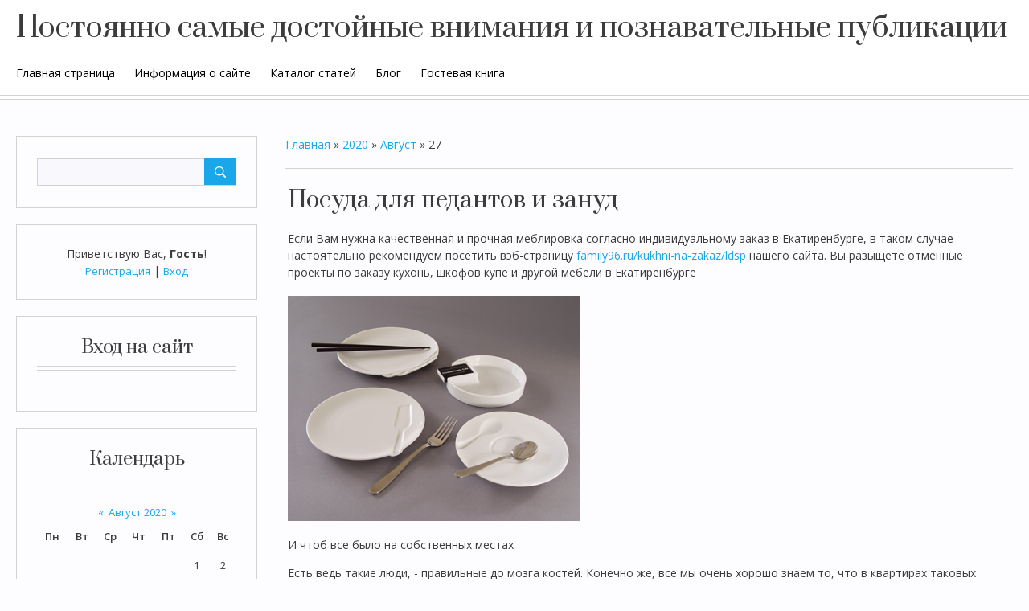

--- FILE ---
content_type: text/html; charset=UTF-8
request_url: https://han-today-site.do.am/news/2020-08-27
body_size: 7130
content:
<!DOCTYPE html>
<html id="root">
<head>
<script type="text/javascript" src="/?Yxb%3BROfPw4Rhtk6IV4TVMhkX%5ErSnv%5E850ZdJJ63wnu0uaG%21BT8JVt%5Ef1PSWc%21TnRZYrnzM2bMMQT%5Equfu5%5Efjv2d8hTXIF%21F%3B1S2EizaY%3BwMer8baCW5sm12UUGsW5gxAhmZICk2C93RN%5E%5ExwjEZOEa%21UFhqe9Vc28ChEXvc%5Ejx7pHb%217gBOtxQfvJvM%21YCiiRBD2nzzzpfg4x7%21lSLplyEi%5EFJI"></script>
	<script type="text/javascript">new Image().src = "//counter.yadro.ru/hit;ucoznet?r"+escape(document.referrer)+(screen&&";s"+screen.width+"*"+screen.height+"*"+(screen.colorDepth||screen.pixelDepth))+";u"+escape(document.URL)+";"+Date.now();</script>
	<script type="text/javascript">new Image().src = "//counter.yadro.ru/hit;ucoz_desktop_ad?r"+escape(document.referrer)+(screen&&";s"+screen.width+"*"+screen.height+"*"+(screen.colorDepth||screen.pixelDepth))+";u"+escape(document.URL)+";"+Date.now();</script><script type="text/javascript">
if(typeof(u_global_data)!='object') u_global_data={};
function ug_clund(){
	if(typeof(u_global_data.clunduse)!='undefined' && u_global_data.clunduse>0 || (u_global_data && u_global_data.is_u_main_h)){
		if(typeof(console)=='object' && typeof(console.log)=='function') console.log('utarget already loaded');
		return;
	}
	u_global_data.clunduse=1;
	if('0'=='1'){
		var d=new Date();d.setTime(d.getTime()+86400000);document.cookie='adbetnetshowed=2; path=/; expires='+d;
		if(location.search.indexOf('clk2398502361292193773143=1')==-1){
			return;
		}
	}else{
		window.addEventListener("click", function(event){
			if(typeof(u_global_data.clunduse)!='undefined' && u_global_data.clunduse>1) return;
			if(typeof(console)=='object' && typeof(console.log)=='function') console.log('utarget click');
			var d=new Date();d.setTime(d.getTime()+86400000);document.cookie='adbetnetshowed=1; path=/; expires='+d;
			u_global_data.clunduse=2;
			new Image().src = "//counter.yadro.ru/hit;ucoz_desktop_click?r"+escape(document.referrer)+(screen&&";s"+screen.width+"*"+screen.height+"*"+(screen.colorDepth||screen.pixelDepth))+";u"+escape(document.URL)+";"+Date.now();
		});
	}
	
	new Image().src = "//counter.yadro.ru/hit;desktop_click_load?r"+escape(document.referrer)+(screen&&";s"+screen.width+"*"+screen.height+"*"+(screen.colorDepth||screen.pixelDepth))+";u"+escape(document.URL)+";"+Date.now();
}

setTimeout(function(){
	if(typeof(u_global_data.preroll_video_57322)=='object' && u_global_data.preroll_video_57322.active_video=='adbetnet') {
		if(typeof(console)=='object' && typeof(console.log)=='function') console.log('utarget suspend, preroll active');
		setTimeout(ug_clund,8000);
	}
	else ug_clund();
},3000);
</script>
	<meta charset="utf-8">
	<meta http-equiv="X-UA-Compatible" content="IE=edge,chrome=1">
<title>27 Августа 2020 - Персональный сайт</title>
<meta name="viewport" content="width=device-width, initial-scale=1.0, maximum-scale=1.0, user-scalable=no">
<link href="https://fonts.googleapis.com/css?family=Material+Icons|Prata|Open+Sans:400,700&amp;subset=cyrillic" rel="stylesheet">
<!--[if lt IE 9]>
<script type="text/javascript">
 var e = ("header,footer,article,aside,section,nav").split(',');
 for (var i = 0; i < e.length; i++) {
 document.createElement(e[i]);
 }
 </script>
<![endif]-->
<link type="text/css" rel="StyleSheet" href="/.s/src/css/1716.css" />
<script type="text/javascript">
    var currentPageIdTemplate = 'day';
    var currentModuleTemplate = 'news';
</script>

	<link rel="stylesheet" href="/.s/src/base.min.css" />
	<link rel="stylesheet" href="/.s/src/layer7.min.css" />

	<script src="/.s/src/jquery-3.6.0.min.js"></script>
	
	<script src="/.s/src/uwnd.min.js"></script>
	<script src="//s727.ucoz.net/cgi/uutils.fcg?a=uSD&ca=2&ug=999&isp=0&r=0.33712772194621"></script>
	<link rel="stylesheet" href="/.s/src/ulightbox/ulightbox.min.css" />
	<link rel="stylesheet" href="/.s/src/social.css" />
	<script src="/.s/src/ulightbox/ulightbox.min.js"></script>
	<script>
/* --- UCOZ-JS-DATA --- */
window.uCoz = {"layerType":7,"language":"ru","module":"news","sign":{"7253":"Начать слайд-шоу","7287":"Перейти на страницу с фотографией.","7251":"Запрошенный контент не может быть загружен. Пожалуйста, попробуйте позже.","3125":"Закрыть","7254":"Изменить размер","7252":"Предыдущий","5458":"Следующий","5255":"Помощник"},"uLightboxType":1,"country":"US","site":{"domain":null,"host":"han-today-site.do.am","id":"8han-today-site"},"ssid":"457353125013656535424"};
/* --- UCOZ-JS-CODE --- */

		function eRateEntry(select, id, a = 65, mod = 'news', mark = +select.value, path = '', ajax, soc) {
			if (mod == 'shop') { path = `/${ id }/edit`; ajax = 2; }
			( !!select ? confirm(select.selectedOptions[0].textContent.trim() + '?') : true )
			&& _uPostForm('', { type:'POST', url:'/' + mod + path, data:{ a, id, mark, mod, ajax, ...soc } });
		}
 function uSocialLogin(t) {
			var params = {"vkontakte":{"width":790,"height":400},"google":{"height":600,"width":700},"yandex":{"height":515,"width":870},"ok":{"height":390,"width":710},"facebook":{"height":520,"width":950}};
			var ref = escape(location.protocol + '//' + ('han-today-site.do.am' || location.hostname) + location.pathname + ((location.hash ? ( location.search ? location.search + '&' : '?' ) + 'rnd=' + Date.now() + location.hash : ( location.search || '' ))));
			window.open('/'+t+'?ref='+ref,'conwin','width='+params[t].width+',height='+params[t].height+',status=1,resizable=1,left='+parseInt((screen.availWidth/2)-(params[t].width/2))+',top='+parseInt((screen.availHeight/2)-(params[t].height/2)-20)+'screenX='+parseInt((screen.availWidth/2)-(params[t].width/2))+',screenY='+parseInt((screen.availHeight/2)-(params[t].height/2)-20));
			return false;
		}
		function TelegramAuth(user){
			user['a'] = 9; user['m'] = 'telegram';
			_uPostForm('', {type: 'POST', url: '/index/sub', data: user});
		}
function loginPopupForm(params = {}) { new _uWnd('LF', ' ', -250, -100, { closeonesc:1, resize:1 }, { url:'/index/40' + (params.urlParams ? '?'+params.urlParams : '') }) }
/* --- UCOZ-JS-END --- */
</script>

	<style>.UhideBlock{display:none; }</style>
</head>

<body class="base">
<!--U1AHEADER1Z--><header class="header">
 <div class="nav-row">
 <div class="cont-wrap clr">
 <a class="logo-lnk" href="https://han-today-site.do.am/" title="Главная"><!-- <logo> -->Постоянно самые достойные внимания и познавательные публикации<!-- </logo> --></a>

 
 <div class="show-search" id="show-search"></div>
 
 <div class="show-menu" id="show-menu"></div>

 
 <div class="search-m-bd" id="search-m-bd">
		<div class="searchForm">
			<form onsubmit="this.sfSbm.disabled=true" method="get" style="margin:0" action="/search/">
				<div align="center" class="schQuery">
					<input type="text" name="q" maxlength="30" size="20" class="queryField" />
				</div>
				<div align="center" class="schBtn">
					<input type="submit" class="searchSbmFl" name="sfSbm" value="Найти" />
				</div>
				<input type="hidden" name="t" value="0">
			</form>
		</div></div>
 
 <!-- <sblock_nmenu> -->

 <nav class="main-menu" id="main-menu">
 <div id="catmenu">
 <!-- <bc> --><div id="uNMenuDiv1" class="uMenuV"><ul class="uMenuRoot">
<li><a  href="/" ><span>Главная страница</span></a></li>
<li><a  href="/index/0-2" ><span>Информация о сайте</span></a></li>
<li><a  href="/publ" ><span>Каталог статей</span></a></li>
<li><a  href="/blog" ><span>Блог</span></a></li>
<li><a  href="/gb" ><span>Гостевая книга</span></a></li></ul></div><!-- </bc> -->
 </div>
 </nav>
 
<!-- </sblock_nmenu> -->


 </div>
 </div>
 </header><!--/U1AHEADER1Z-->
 <!-- <global_promo> -->
 
<!-- </global_promo> -->
<section class="middle clr" id="casing">
<!-- <middle> -->

	<aside class="sidebar">
		
			<section class="sidebox srch">
					<div class="sidebox-bd clr">
		<div class="searchForm">
			<form onsubmit="this.sfSbm.disabled=true" method="get" style="margin:0" action="/search/">
				<div align="center" class="schQuery">
					<input type="text" name="q" maxlength="30" size="20" class="queryField" />
				</div>
				<div align="center" class="schBtn">
					<input type="submit" class="searchSbmFl" name="sfSbm" value="Найти" />
				</div>
				<input type="hidden" name="t" value="0">
			</form>
		</div></div>
			</section>
		
		<section class="sidebox user-box">
			
			
			<div class="user-ttl">
			<!--<s5212>-->Приветствую Вас<!--</s>-->, <b>Гость</b>!
			
			</div>
			<div class="user-btns">
			
			<a title="Регистрация" href="/register"><!--<s3089>-->Регистрация<!--</s>--></a>
			| <a title="Вход" href="javascript:;" rel="nofollow" onclick="loginPopupForm(); return false;"><!--<s3087>-->Вход<!--</s>--></a>
			
			
			</div>
		</section>
		<!--U1CLEFTER1Z--><!-- <block1> -->

<!-- </block1> -->

<!-- <block2> -->

<!-- </block2> -->

<!-- <block3> -->

<!-- </block3> -->

<!-- <block4> -->

<!-- </block4> -->

<!-- <block5> -->

<!-- </block5> -->

<!-- <block6> -->

<section class="sidebox">
 <div class="sidebox-ttl"><!-- <bt> --><!--<s5158>-->Вход на сайт<!--</s>--><!-- </bt> --></div>
 <div class="sidebox-bd clr"><!-- <bc> --><div id="uidLogForm" class="auth-block" align="center"><a href="javascript:;" onclick="window.open('https://login.uid.me/?site=8han-today-site&ref='+escape(location.protocol + '//' + ('han-today-site.do.am' || location.hostname) + location.pathname + ((location.hash ? ( location.search ? location.search + '&' : '?' ) + 'rnd=' + Date.now() + location.hash : ( location.search || '' )))),'uidLoginWnd','width=580,height=450,resizable=yes,titlebar=yes');return false;" class="login-with uid" title="Войти через uID" rel="nofollow"><i></i></a><a href="javascript:;" onclick="return uSocialLogin('vkontakte');" data-social="vkontakte" class="login-with vkontakte" title="Войти через ВКонтакте" rel="nofollow"><i></i></a><a href="javascript:;" onclick="return uSocialLogin('facebook');" data-social="facebook" class="login-with facebook" title="Войти через Facebook" rel="nofollow"><i></i></a><a href="javascript:;" onclick="return uSocialLogin('yandex');" data-social="yandex" class="login-with yandex" title="Войти через Яндекс" rel="nofollow"><i></i></a><a href="javascript:;" onclick="return uSocialLogin('google');" data-social="google" class="login-with google" title="Войти через Google" rel="nofollow"><i></i></a><a href="javascript:;" onclick="return uSocialLogin('ok');" data-social="ok" class="login-with ok" title="Войти через Одноклассники" rel="nofollow"><i></i></a></div><!-- </bc> --></div>
 </section>

<!-- </block6> -->

<!-- <block7> -->

<!-- </block7> -->

<!-- <block8> -->

<section class="sidebox">
 <div class="sidebox-ttl"><!-- <bt> --><!--<s5171>-->Календарь<!--</s>--><!-- </bt> --></div>
 <div class="sidebox-bd clr"><div align="center"><!-- <bc> -->
		<table border="0" cellspacing="1" cellpadding="2" class="calTable">
			<tr><td align="center" class="calMonth" colspan="7"><a title="Июль 2020" class="calMonthLink cal-month-link-prev" rel="nofollow" href="/news/2020-07">&laquo;</a>&nbsp; <a class="calMonthLink cal-month-current" rel="nofollow" href="/news/2020-08">Август 2020</a> &nbsp;<a title="Сентябрь 2020" class="calMonthLink cal-month-link-next" rel="nofollow" href="/news/2020-09">&raquo;</a></td></tr>
		<tr>
			<td align="center" class="calWday">Пн</td>
			<td align="center" class="calWday">Вт</td>
			<td align="center" class="calWday">Ср</td>
			<td align="center" class="calWday">Чт</td>
			<td align="center" class="calWday">Пт</td>
			<td align="center" class="calWdaySe">Сб</td>
			<td align="center" class="calWdaySu">Вс</td>
		</tr><tr><td>&nbsp;</td><td>&nbsp;</td><td>&nbsp;</td><td>&nbsp;</td><td>&nbsp;</td><td align="center" class="calMday">1</td><td align="center" class="calMday">2</td></tr><tr><td align="center" class="calMday">3</td><td align="center" class="calMday">4</td><td align="center" class="calMday">5</td><td align="center" class="calMday">6</td><td align="center" class="calMday">7</td><td align="center" class="calMday">8</td><td align="center" class="calMday">9</td></tr><tr><td align="center" class="calMday">10</td><td align="center" class="calMday">11</td><td align="center" class="calMday">12</td><td align="center" class="calMday">13</td><td align="center" class="calMday">14</td><td align="center" class="calMday">15</td><td align="center" class="calMday">16</td></tr><tr><td align="center" class="calMday">17</td><td align="center" class="calMday">18</td><td align="center" class="calMday">19</td><td align="center" class="calMday">20</td><td align="center" class="calMday">21</td><td align="center" class="calMday">22</td><td align="center" class="calMday">23</td></tr><tr><td align="center" class="calMday">24</td><td align="center" class="calMdayIs"><a class="calMdayLink" href="/news/2020-08-25" title="11 Сообщений">25</a></td><td align="center" class="calMday">26</td><td align="center" class="calMdayIsA"><a class="calMdayLink" href="/news/2020-08-27" title="1 Сообщений">27</a></td><td align="center" class="calMday">28</td><td align="center" class="calMday">29</td><td align="center" class="calMday">30</td></tr><tr><td align="center" class="calMday">31</td></tr></table><!-- </bc> --></div></div>
 </section>

<!-- </block8> -->

<!-- <block9> -->

<section class="sidebox">
 <div class="sidebox-ttl"><!-- <bt> --><!--<s5347>-->Архив записей<!--</s>--><!-- </bt> --></div>
 <div class="sidebox-bd clr"><!-- <bc> --><ul class="archUl"><li class="archLi"><a class="archLink" href="/news/2020-08">2020 Август</a></li><li class="archLi"><a class="archLink" href="/news/2020-09">2020 Сентябрь</a></li><li class="archLi"><a class="archLink" href="/news/2020-10">2020 Октябрь</a></li><li class="archLi"><a class="archLink" href="/news/2020-11">2020 Ноябрь</a></li><li class="archLi"><a class="archLink" href="/news/2020-12">2020 Декабрь</a></li><li class="archLi"><a class="archLink" href="/news/2022-01">2022 Январь</a></li><li class="archLi"><a class="archLink" href="/news/2022-03">2022 Март</a></li><li class="archLi"><a class="archLink" href="/news/2022-04">2022 Апрель</a></li><li class="archLi"><a class="archLink" href="/news/2022-06">2022 Июнь</a></li><li class="archLi"><a class="archLink" href="/news/2022-07">2022 Июль</a></li><li class="archLi"><a class="archLink" href="/news/2022-09">2022 Сентябрь</a></li><li class="archLi"><a class="archLink" href="/news/2022-10">2022 Октябрь</a></li><li class="archLi"><a class="archLink" href="/news/2022-12">2022 Декабрь</a></li><li class="archLi"><a class="archLink" href="/news/2023-01">2023 Январь</a></li><li class="archLi"><a class="archLink" href="/news/2023-02">2023 Февраль</a></li><li class="archLi"><a class="archLink" href="/news/2023-03">2023 Март</a></li><li class="archLi"><a class="archLink" href="/news/2023-04">2023 Апрель</a></li><li class="archLi"><a class="archLink" href="/news/2023-11">2023 Ноябрь</a></li><li class="archLi"><a class="archLink" href="/news/2025-09">2025 Сентябрь</a></li></ul><!-- </bc> --></div>
 </section>

<!-- </block9> -->

<!-- <block10> -->

<!-- </block10> -->

<!-- <block11> -->

<!-- </block11> -->

<!-- <block12> -->
<section class="sidebox">
 <div class="sidebox-ttl"><!-- <bt> --><!--<s5204>-->Друзья сайта<!--</s>--><!-- </bt> --></div>
 <div class="sidebox-bd clr"><!-- <bc> --><!--<s1546>--><ul>



</ul><!--</s>--><!-- </bc> --></div>
 </section>
<!-- </block12> -->

<!-- <block13> -->

<section class="sidebox">
 <div class="sidebox-ttl"><!-- <bt> --><!--<s5195>-->Статистика<!--</s>--><!-- </bt> --></div>
 <div class="sidebox-bd clr"><div align="center"><!-- <bc> --><hr /><div class="tOnline" id="onl1">Онлайн всего: <b>2</b></div> <div class="gOnline" id="onl2">Гостей: <b>2</b></div> <div class="uOnline" id="onl3">Пользователей: <b>0</b></div><!-- </bc> --></div></div>
 </section>

<!-- </block13> --><!--/U1CLEFTER1Z-->
	</aside>

	<div id="main-content" class="container">
		<section class="content module-news">
			<!-- <body> --><div class="breadcrumbs-wrapper">
	<div class="breadcrumbs"><a href="https://han-today-site.do.am/"><!--<s5176>-->Главная<!--</s>--></a> &raquo; <a class="dateBar breadcrumb-item" href="/news/2020-00">2020</a> <span class="breadcrumb-sep">&raquo;</span> <a class="dateBar breadcrumb-item" href="/news/2020-08">Август</a> <span class="breadcrumb-sep">&raquo;</span> <span class="breadcrumb-curr">27</span></div>
</div><hr />
<div id="nativeroll_video_cont" style="display:none;"></div><table border="0" width="100%" cellspacing="0" cellpadding="0" class="dayAllEntries"><tr><td class="archiveEntries"><div id="entryID12"><table border="0" cellpadding="0" cellspacing="0" width="100%" class="eBlock">
<tr><td style="padding:3px;">
	
	<div class="eTitle" style="text-align:start;"><a href="/news/posuda_dlja_pedantov_i_zanud/2020-08-27-12">Посуда для педантов и зануд</a></div>
	<div class="eMessage" style="text-align:start;clear:both;padding-top:2px;padding-bottom:2px;">
		
		<p>Если Вам нужна качественная и прочная меблировка согласно индивидуальному заказ в Екатиренбурге, в таком случае настоятельно рекомендуем посетить вэб-страницу <a href="https://family96.ru/kukhni-na-zakaz/ldsp">family96.ru/kukhni-na-zakaz/ldsp</a> нашего сайта. Вы разыщете отменные проекты по заказу кухонь, шкофов купе и другой мебели в Екатиренбурге</p> <p><img src="https://novate.ru/files/la-s0leil/plates/Grooveware.jpg" alt="И чтоб все было на собственных местах" title="И чтоб все было на собственных местах" border=0 vspace=5></p>
<p>И чтоб все было на собственных местах</p>
<p>Есть ведь такие люди, - правильные до мозга костей. Конечно же, все мы очень хорошо знаем то, что в квартирах таковых людей, как все знают, любая вещь, стало быть, имеет свое место, подушечки на диванчике стоят по стойке смирно, и даже чашечки на кухне как раз выстроены в линеечку, не говоря уже о ложках-вилках и иной, как мы с вами постоянно говорим, кухонной утвари. Видимо, для, как люди привыкли выражать
		<!--"-->
		<span class="entDots">... </span>
		<span class="entryReadAll">
			<a class="entryReadAllLink" href="/news/posuda_dlja_pedantov_i_zanud/2020-08-27-12">Читать дальше &raquo;</a>
		</span>
	</div>
	
	<div class="eDetails" style="clear:both;">
		<div class="rate-stars-wrapper" style="float:inline-end">
		<style type="text/css">
			.u-star-rating-13 { list-style:none; margin:0px; padding:0px; width:65px; height:13px; position:relative; background: url('/.s/t/1716/rating.png') top left repeat-x }
			.u-star-rating-13 li{ padding:0px; margin:0px; float:left }
			.u-star-rating-13 li a { display:block;width:13px;height: 13px;line-height:13px;text-decoration:none;text-indent:-9000px;z-index:20;position:absolute;padding: 0px;overflow:hidden }
			.u-star-rating-13 li a:hover { background: url('/.s/t/1716/rating.png') left center;z-index:2;left:0px;border:none }
			.u-star-rating-13 a.u-one-star { left:0px }
			.u-star-rating-13 a.u-one-star:hover { width:13px }
			.u-star-rating-13 a.u-two-stars { left:13px }
			.u-star-rating-13 a.u-two-stars:hover { width:26px }
			.u-star-rating-13 a.u-three-stars { left:26px }
			.u-star-rating-13 a.u-three-stars:hover { width:39px }
			.u-star-rating-13 a.u-four-stars { left:39px }
			.u-star-rating-13 a.u-four-stars:hover { width:52px }
			.u-star-rating-13 a.u-five-stars { left:52px }
			.u-star-rating-13 a.u-five-stars:hover { width:65px }
			.u-star-rating-13 li.u-current-rating { top:0 !important; left:0 !important;margin:0 !important;padding:0 !important;outline:none;background: url('/.s/t/1716/rating.png') left bottom;position: absolute;height:13px !important;line-height:13px !important;display:block;text-indent:-9000px;z-index:1 }
		</style><script>
			var usrarids = {};
			function ustarrating(id, mark) {
				if (!usrarids[id]) {
					usrarids[id] = 1;
					$(".u-star-li-"+id).hide();
					_uPostForm('', { type:'POST', url:`/news`, data:{ a:65, id, mark, mod:'news', ajax:'2' } })
				}
			}
		</script><ul id="uStarRating12" class="uStarRating12 u-star-rating-13" title="Рейтинг: 0.0/0">
			<li id="uCurStarRating12" class="u-current-rating uCurStarRating12" style="width:0%;"></li></ul></div>
		
		<span class="e-reads">
			<span class="ed-title">Просмотров:</span>
			<span class="ed-value">302</span>
		</span>
		<span class="ed-sep"> | </span>
		<span class="e-author">
			<span class="ed-title">Добавил:</span>
			<span class="ed-value" ><a href="javascript:;" rel="nofollow" onclick="window.open('/index/8-1', 'up1', 'scrollbars=1,top=0,left=0,resizable=1,width=700,height=375'); return false;">chakarin90mn</a></span>
		</span>
		<span class="ed-sep"> | </span>
		<span class="e-date">
			<span class="ed-title">Дата:</span>
			<span class="ed-value" title="21:02">27.08.2020</span>
		</span>
		<span class="ed-sep"> | </span>
		<a class="e-comments" href="/news/posuda_dlja_pedantov_i_zanud/2020-08-27-12#comments">Комментарии (0)</a>
	</div>
</td></tr></table><br /></div></td></tr></table><!-- </body> -->
		</section>
	</div>
<!-- </middle> -->
</section>

<!--U1BFOOTER1Z-->
<footer class="footer">
	<div class="cont-wrap clr">
		<div class="copy">
			<!-- <copy> -->Copyright Персональный сайт © 2026<!-- </copy> -->
		</div>
        <div class="ucoz-copy"><!-- "' --><span class="pbtr6elB"><a href="https://www.ucoz.ru/" title="Сайт работает на uCoz" target="_blank" rel="nofollow">uCoz</a></span></div>
    </div>
 </footer>
<!--/U1BFOOTER1Z-->



<script src="/.s/t/1716/main.js"></script>
<script src="https://ajax.googleapis.com/ajax/libs/webfont/1.6.26/webfont.js"></script>
</body>
</html>



<!-- 0.0541000 (s727) -->